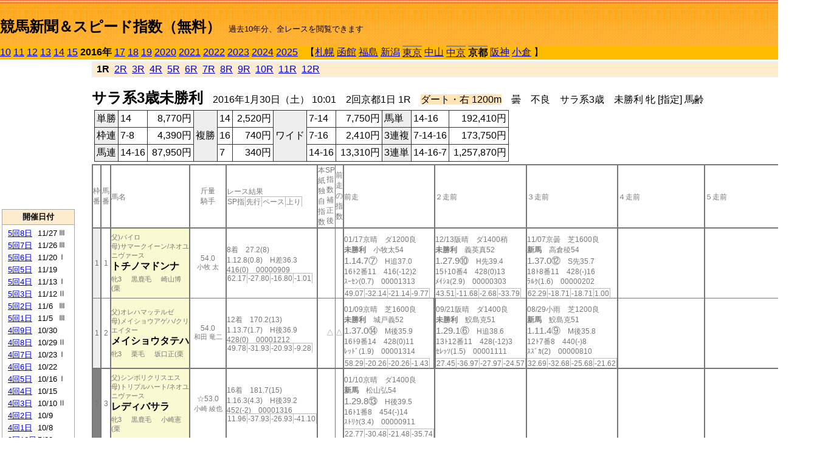

--- FILE ---
content_type: text/html; charset=Shift_JIS
request_url: http://jiro8.sakura.ne.jp/index2.php?code=1608020101
body_size: 52783
content:
<!DOCTYPE HTML PUBLIC "-//W3C//DTD HTML 4.01 Transitional//EN">

<html lang="ja">

<head>
<meta http-equiv="Content-Type" content="text/html; charset=Shift_JIS">
<META name="y_key" content="0b403f35a5bcfbbe">
<meta name="description" content="スピード指数、競馬新聞、出馬表、馬柱、先行指数、ペース指数、上がり指数、レース結果を無料で過去１０年分閲覧できます。西田式をベースに穴馬を予想でき的中率、回収率も高いコンピュータ馬券">
<meta name="keywords" content="競馬新聞,無料,スピード指数,出馬表,馬柱,予想,穴,西田式,過去,結果">
<LINK rel="stylesheet" type="text/css" href="style2.css">


<title>競馬新聞＆スピード指数（無料）</title>



<style type="text/css">
<!--
	@media print {
		.no_print {display:none;}
	}
	@page { margin-top: 20px; margin-bottom: 0px;}
-->
</style>

<script type="text/javascript">
<!--
function dbcl(row) {
	url = "index2.php?code=";
	window.open(url + row  ,"OpenWindow","");
}
//-->
</script>








</head>



<body bgcolor="#FFFFFF" leftmargin="0" topmargin="0" rightmargin="0" marginwidth="0" marginheight="0">



<table width='100%' border=0 cellspacing=0 cellpadding=0 background='top_back.gif' summary='馬柱' class='no_print'><tr><td height='75' valign='top' nowrap><b><font size='+2'><br><a href='https://jiro8.sakura.ne.jp/index.php' class=ca1>競馬新聞＆スピード指数（無料）</a></font></b><font size='-1'>　過去10年分、全レースを閲覧できます</font></td><td nowrap></td></table><table border=0 cellspacing=0 cellpadding=0 bgcolor='#ffbb00' summary='-' class='no_print'><tr><td nowrap><a href='https://jiro8.sakura.ne.jp/index2.php?code=1008020101'>10</a> <a href='https://jiro8.sakura.ne.jp/index2.php?code=1108020101'>11</a> <a href='https://jiro8.sakura.ne.jp/index2.php?code=1208020101'>12</a> <a href='https://jiro8.sakura.ne.jp/index2.php?code=1308020101'>13</a> <a href='https://jiro8.sakura.ne.jp/index2.php?code=1408020101'>14</a> <a href='https://jiro8.sakura.ne.jp/index2.php?code=1508020101'>15</a> <b>2016年</b> <a href='https://jiro8.sakura.ne.jp/index2.php?code=1708020101'>17</a> <a href='https://jiro8.sakura.ne.jp/index2.php?code=1808020101'>18</a> <a href='https://jiro8.sakura.ne.jp/index2.php?code=1908020101'>19</a> <a href='https://jiro8.sakura.ne.jp/index2.php?code=2008020101'>2020</a> <a href='https://jiro8.sakura.ne.jp/index2.php?code=2108020101'>2021</a> <a href='https://jiro8.sakura.ne.jp/index2.php?code=2208020101'>2022</a> <a href='https://jiro8.sakura.ne.jp/index2.php?code=2308020101'>2023</a> <a href='https://jiro8.sakura.ne.jp/index2.php?code=2408020101'>2024</a> <a href='https://jiro8.sakura.ne.jp/index2.php?code=2508020101'>2025</a> </td><td align='left' nowrap width='100%'><table border=0 cellspacing=0 cellpadding=0 bordercolor='#ffbb00' summary='-'><tr><td>&nbsp;&nbsp;&nbsp;【</td><td nowrap><a href='https://jiro8.sakura.ne.jp/index2.php?code=1601999901'>札幌</a></td><td>&nbsp;</td><td nowrap><a href='https://jiro8.sakura.ne.jp/index2.php?code=1602999901'>函館</a></td><td>&nbsp;</td><td nowrap><a href='https://jiro8.sakura.ne.jp/index2.php?code=1603999901'>福島</a></td><td>&nbsp;</td><td nowrap><a href='https://jiro8.sakura.ne.jp/index2.php?code=1604999901'>新潟</a></td><td>&nbsp;</td><td nowrap class=c81><a href='https://jiro8.sakura.ne.jp/index2.php?code=1605010101'>東京</a></td><td>&nbsp;</td><td nowrap><a href='https://jiro8.sakura.ne.jp/index2.php?code=1606999901'>中山</a></td><td>&nbsp;</td><td nowrap class=c81><a href='https://jiro8.sakura.ne.jp/index2.php?code=1607010501'>中京</a></td><td>&nbsp;</td><td nowrap class=c81><b>京都</b></td><td>&nbsp;</td><td nowrap><a href='https://jiro8.sakura.ne.jp/index2.php?code=1609999901'>阪神</a></td><td>&nbsp;</td><td nowrap><a href='https://jiro8.sakura.ne.jp/index2.php?code=1610999901'>小倉</a></td><td>&nbsp;</td><td>】</td></tr></table></td><td align='right' nowrap></td></tr></table><table summary='-'><tr><TD valign='top'><TABLE width='120' cellspacing=0 cellpadding=0 border=0 summary='-' class='no_print'><tr><td>
<script async src="//pagead2.googlesyndication.com/pagead/js/adsbygoogle.js"></script>
<!-- 6 -->
<ins class="adsbygoogle"
     style="display:inline-block;width:120px;height:240px"
     data-ad-client="ca-pub-8377013184421915"
     data-ad-slot="2599712389"></ins>
<script>
(adsbygoogle = window.adsbygoogle || []).push({});
</script>

</td></tr><tr><td height='3'></td></tr></table><TABLE width='120' cellspacing=0 cellpadding=0 border=0 summary='-' class='no_print'><tr bgcolor='#AAAAAA'><td><TABLE width='100%' cellspacing='1' cellpadding='3' border='0' summary='-'><tr><td bgcolor='#FFEBCD' width='180' align='center'><b><font size=-1>開催日付</font></b></td></tr><TR><TD bgcolor='#FFFFFF'><table cellpadding='0' summary='-'><tr><td class=f21>&nbsp;<a href='https://jiro8.sakura.ne.jp/index2.php?code=1608050801'>5回8日</a></td><td class=f21>11/27</td><td class=f22>Ⅲ
</td></tr><tr><td class=f21>&nbsp;<a href='https://jiro8.sakura.ne.jp/index2.php?code=1608050701'>5回7日</a></td><td class=f21>11/26</td><td class=f22>Ⅲ
</td></tr><tr><td class=f21>&nbsp;<a href='https://jiro8.sakura.ne.jp/index2.php?code=1608050601'>5回6日</a></td><td class=f21>11/20</td><td class=f22>Ⅰ
</td></tr><tr><td class=f21>&nbsp;<a href='https://jiro8.sakura.ne.jp/index2.php?code=1608050501'>5回5日</a></td><td class=f21>11/19</td><td class=f22>
</td></tr><tr><td class=f21>&nbsp;<a href='https://jiro8.sakura.ne.jp/index2.php?code=1608050401'>5回4日</a></td><td class=f21>11/13</td><td class=f22>Ⅰ
</td></tr><tr><td class=f21>&nbsp;<a href='https://jiro8.sakura.ne.jp/index2.php?code=1608050301'>5回3日</a></td><td class=f21>11/12</td><td class=f22>Ⅱ
</td></tr><tr><td class=f21>&nbsp;<a href='https://jiro8.sakura.ne.jp/index2.php?code=1608050201'>5回2日</a></td><td class=f21>11/6</td><td class=f22>Ⅲ
</td></tr><tr><td class=f21>&nbsp;<a href='https://jiro8.sakura.ne.jp/index2.php?code=1608050101'>5回1日</a></td><td class=f21>11/5</td><td class=f22>Ⅲ
</td></tr><tr><td class=f21>&nbsp;<a href='https://jiro8.sakura.ne.jp/index2.php?code=1608040901'>4回9日</a></td><td class=f21>10/30</td><td class=f22>
</td></tr><tr><td class=f21>&nbsp;<a href='https://jiro8.sakura.ne.jp/index2.php?code=1608040801'>4回8日</a></td><td class=f21>10/29</td><td class=f22>Ⅱ
</td></tr><tr><td class=f21>&nbsp;<a href='https://jiro8.sakura.ne.jp/index2.php?code=1608040701'>4回7日</a></td><td class=f21>10/23</td><td class=f22>Ⅰ
</td></tr><tr><td class=f21>&nbsp;<a href='https://jiro8.sakura.ne.jp/index2.php?code=1608040601'>4回6日</a></td><td class=f21>10/22</td><td class=f22>
</td></tr><tr><td class=f21>&nbsp;<a href='https://jiro8.sakura.ne.jp/index2.php?code=1608040501'>4回5日</a></td><td class=f21>10/16</td><td class=f22>Ⅰ
</td></tr><tr><td class=f21>&nbsp;<a href='https://jiro8.sakura.ne.jp/index2.php?code=1608040401'>4回4日</a></td><td class=f21>10/15</td><td class=f22>
</td></tr><tr><td class=f21>&nbsp;<a href='https://jiro8.sakura.ne.jp/index2.php?code=1608040301'>4回3日</a></td><td class=f21>10/10</td><td class=f22>Ⅱ
</td></tr><tr><td class=f21>&nbsp;<a href='https://jiro8.sakura.ne.jp/index2.php?code=1608040201'>4回2日</a></td><td class=f21>10/9</td><td class=f22>
</td></tr><tr><td class=f21>&nbsp;<a href='https://jiro8.sakura.ne.jp/index2.php?code=1608040101'>4回1日</a></td><td class=f21>10/8</td><td class=f22>
</td></tr><tr><td class=f21>&nbsp;<a href='https://jiro8.sakura.ne.jp/index2.php?code=1608031201'>3回12日</a></td><td class=f21>5/29</td><td class=f22>
</td></tr><tr><td class=f21>&nbsp;<a href='https://jiro8.sakura.ne.jp/index2.php?code=1608031101'>3回11日</a></td><td class=f21>5/28</td><td class=f22>Ⅱ
</td></tr><tr><td class=f21>&nbsp;<a href='https://jiro8.sakura.ne.jp/index2.php?code=1608031001'>3回10日</a></td><td class=f21>5/22</td><td class=f22>
</td></tr><tr><td class=f21>&nbsp;<a href='https://jiro8.sakura.ne.jp/index2.php?code=1608030901'>3回9日</a></td><td class=f21>5/21</td><td class=f22>Ⅲ
</td></tr><tr><td class=f21>&nbsp;<a href='https://jiro8.sakura.ne.jp/index2.php?code=1608030801'>3回8日</a></td><td class=f21>5/15</td><td class=f22>
</td></tr><tr><td class=f21>&nbsp;<a href='https://jiro8.sakura.ne.jp/index2.php?code=1608030701'>3回7日</a></td><td class=f21>5/14</td><td class=f22>
</td></tr><tr><td class=f21>&nbsp;<a href='https://jiro8.sakura.ne.jp/index2.php?code=1608030601'>3回6日</a></td><td class=f21>5/8</td><td class=f22>
</td></tr><tr><td class=f21>&nbsp;<a href='https://jiro8.sakura.ne.jp/index2.php?code=1608030501'>3回5日</a></td><td class=f21>5/7</td><td class=f22>Ⅱ
</td></tr><tr><td class=f21>&nbsp;<a href='https://jiro8.sakura.ne.jp/index2.php?code=1608030401'>3回4日</a></td><td class=f21>5/1</td><td class=f22>Ⅰ
</td></tr><tr><td class=f21>&nbsp;<a href='https://jiro8.sakura.ne.jp/index2.php?code=1608030301'>3回3日</a></td><td class=f21>4/30</td><td class=f22>
</td></tr><tr><td class=f21>&nbsp;<a href='https://jiro8.sakura.ne.jp/index2.php?code=1608030201'>3回2日</a></td><td class=f21>4/24</td><td class=f22>Ⅱ
</td></tr><tr><td class=f21>&nbsp;<a href='https://jiro8.sakura.ne.jp/index2.php?code=1608030101'>3回1日</a></td><td class=f21>4/23</td><td class=f22>
</td></tr><tr><td class=f21>&nbsp;<a href='https://jiro8.sakura.ne.jp/index2.php?code=1608020801'>2回8日</a></td><td class=f21>2/21</td><td class=f22>
</td></tr><tr><td class=f21>&nbsp;<a href='https://jiro8.sakura.ne.jp/index2.php?code=1608020701'>2回7日</a></td><td class=f21>2/20</td><td class=f22>Ⅲ
</td></tr><tr><td class=f21>&nbsp;<a href='https://jiro8.sakura.ne.jp/index2.php?code=1608020601'>2回6日</a></td><td class=f21>2/14</td><td class=f22>Ⅱ
</td></tr><tr><td class=f21>&nbsp;<a href='https://jiro8.sakura.ne.jp/index2.php?code=1608020501'>2回5日</a></td><td class=f21>2/13</td><td class=f22>
</td></tr><tr><td class=f21>&nbsp;<a href='https://jiro8.sakura.ne.jp/index2.php?code=1608020401'>2回4日</a></td><td class=f21>2/7</td><td class=f22>Ⅲ
</td></tr><tr><td class=f21>&nbsp;<a href='https://jiro8.sakura.ne.jp/index2.php?code=1608020301'>2回3日</a></td><td class=f21>2/6</td><td class=f22>
</td></tr><tr><td class=f21>&nbsp;<a href='https://jiro8.sakura.ne.jp/index2.php?code=1608020201'>2回2日</a></td><td class=f21>1/31</td><td class=f22>Ⅲ
</td></tr><tr><td class=f21>&nbsp;&nbsp;<b>2回1日</b></td><td class=f21>1/30</td><td class=f22>
</td></tr><tr><td class=f21>&nbsp;<a href='https://jiro8.sakura.ne.jp/index2.php?code=1608010801'>1回8日</a></td><td class=f21>1/24</td><td class=f22>
</td></tr><tr><td class=f21>&nbsp;<a href='https://jiro8.sakura.ne.jp/index2.php?code=1608010701'>1回7日</a></td><td class=f21>1/23</td><td class=f22>
</td></tr><tr><td class=f21>&nbsp;<a href='https://jiro8.sakura.ne.jp/index2.php?code=1608010601'>1回6日</a></td><td class=f21>1/17</td><td class=f22>Ⅱ
</td></tr><tr><td class=f21>&nbsp;<a href='https://jiro8.sakura.ne.jp/index2.php?code=1608010501'>1回5日</a></td><td class=f21>1/16</td><td class=f22>
</td></tr><tr><td class=f21>&nbsp;<a href='https://jiro8.sakura.ne.jp/index2.php?code=1608010401'>1回4日</a></td><td class=f21>1/11</td><td class=f22>
</td></tr><tr><td class=f21>&nbsp;<a href='https://jiro8.sakura.ne.jp/index2.php?code=1608010301'>1回3日</a></td><td class=f21>1/10</td><td class=f22>Ⅲ
</td></tr><tr><td class=f21>&nbsp;<a href='https://jiro8.sakura.ne.jp/index2.php?code=1608010201'>1回2日</a></td><td class=f21>1/9</td><td class=f22>
</td></tr><tr><td class=f21>&nbsp;<a href='https://jiro8.sakura.ne.jp/index2.php?code=1608010101'>1回1日</a></td><td class=f21>1/5</td><td class=f22>Ⅲ
</td></tr><tr><td>&nbsp;</td></tr></table></TD></TR><tr><td bgcolor='#FFEBCD' width='180' align='center'><b><font size=-1>Menu</font></b></td></tr><TR><TD bgcolor='#FFFFFF'><table cellpadding='0' summary='-'><tr><td>&nbsp;<a href='speed.html' target='_blank'><font size=-1>ｽﾋﾟｰﾄﾞ指数の説明</font></a></td></tr><tr><td>&nbsp;<a href='ranking.php' target='_blank'><font size=-1>ランキング</font></a></td></tr><tr><td>&nbsp; </td></tr><tr><td height="15"></td></tr>



</table>
</td></tr></TABLE></td></tr></TABLE>

<!--<font size=-1>update 2009/12/20</font>-->
<font size=-2 class="no_print">&nbsp;当サイトはリンクフリーです</font>
<br class="no_print"><font size=-1 class="no_print">*出馬表は前日更新</font>







</TD><td>&nbsp;　
</td><td valign="top"><!--++++++++++++++++++++++++++++++++++++++++-->


<table width="100%" border="1" cellpadding="2" cellspacing="0" bordercolor="#eeeeee" summary="-" class="no_print"><tr><td  bgcolor="#FFEBCD">
<!--<table class="ct5 no_print" width="100%" border="1" cellpadding="2" cellspacing="0" summary="-"><tr><td  bgcolor="#FFEBCD">-->




&nbsp;<b>1R</b>&nbsp; <a href='https://jiro8.sakura.ne.jp/index2.php?code=1608020102'>2R</a>&nbsp; <a href='https://jiro8.sakura.ne.jp/index2.php?code=1608020103'>3R</a>&nbsp; <a href='https://jiro8.sakura.ne.jp/index2.php?code=1608020104'>4R</a>&nbsp; <a href='https://jiro8.sakura.ne.jp/index2.php?code=1608020105'>5R</a>&nbsp; <a href='https://jiro8.sakura.ne.jp/index2.php?code=1608020106'>6R</a>&nbsp; <a href='https://jiro8.sakura.ne.jp/index2.php?code=1608020107'>7R</a>&nbsp; <a href='https://jiro8.sakura.ne.jp/index2.php?code=1608020108'>8R</a>&nbsp; <a href='https://jiro8.sakura.ne.jp/index2.php?code=1608020109'>9R</a>&nbsp; <a href='https://jiro8.sakura.ne.jp/index2.php?code=1608020110'>10R</a>&nbsp; <a href='https://jiro8.sakura.ne.jp/index2.php?code=1608020111'>11R</a>&nbsp; <a href='https://jiro8.sakura.ne.jp/index2.php?code=1608020112'>12R</a>
</td></tr></table>






<br class="no_print">

<NOBR><b><font size='+2'>サラ系3歳未勝利</font></b>　2016年1月30日（土） 10:01　2回京都1日 1R　<font style='background-color:#FFE4B5'>ダート・右 1200m</font>　曇　不良　サラ系3歳　未勝利 牝 [指定] 馬齢</NOBR><table class="no_print" cellspacing=3 summary="-"><tr><td><table class="ct5" border=1 cellpadding=3 cellspacing=0 summary="-"><tr><td bgcolor='#eeeeee'>単勝</td><td>14</td><td align=right>&nbsp;8,770円</td><td bgcolor='#eeeeee' rowspan=3>複勝</td><td>14</td><td align=right>&nbsp;2,520円</td><td bgcolor='#eeeeee' rowspan=3>ワイド</td><td>7-14</td><td align=right>&nbsp;7,750円</td><td bgcolor='#eeeeee'>馬単</td><td>14-16</td><td align=right>&nbsp;192,410円</td></tr><tr><td bgcolor='#eeeeee'>枠連</td><td>7-8</td><td align=right>&nbsp;4,390円</td><td>16</td><td align=right>&nbsp;740円</td><td>7-16</td><td align=right>&nbsp;2,410円</td><td bgcolor='#eeeeee'>3連複</td><td>7-14-16</td><td align=right>&nbsp;173,750円</td></tr><tr><td bgcolor='#eeeeee'>馬連</td><td>14-16</td><td align=right>&nbsp;87,950円</td><td>7</td><td align=right>&nbsp;340円</td><td>14-16</td><td align=right>&nbsp;13,310円</td><td bgcolor='#eeeeee'>3連単</td><td>14-16-7</td><td align=right>&nbsp;1,257,870円</td></tr></table><td></tr></table><table class=c1 border=0 cellpadding=0 cellspacing=0 summary="-"><tr><td class=td21>枠番</td><td class=td21>馬番</td><td class=td25>馬名</td><td class=td24>斤量<br>騎手</td><td class=td254>レース結果<br><span class=sn22>SP指</span><span class=sn22>先行</span><span class=sn22>ペース</span><span class=sn22>上り</span></td><td class=td292>本紙独自指数</td><td class=td262>SP指数補正後</td><td class=td263>前走の指数</td><td class=td25>前走</td><td class=td25>２走前</td><td class=td25>３走前</td><td class=td25>４走前</td><td class=td25>５走前</td><td class=td20>脚質<br>全ダ<br>ダ1000～<br>ダ1200<br>～ダ1400<br>枠別勝率</td></tr><tr><td bgcolor="#eeeeee" class=td21>1<td class=td21>1</td><td bgcolor="#FAFAD2" class=td23><span class=sn23>父)パイロ</span><br><span class=sn23>母)サマークイーン/ネオユニヴァース</span><br><nobr><font color='black'><b>トチノマドンナ</b></font></nobr><br><span class=sn23>牝3</span>　<span class=sn23>黒鹿毛</span>　<span class=sn23>崎山博(栗</span></td><td class=td24>54.0<br><nobr><span class=sn23>小牧 太</span></nobr></td><td class=td254>8着　27.2(8)<br>1.12.8(0.8)　H差36.3<br>416(0)　00000909<br><nobr><span class=sn22>62.17</span><span class=sn22>-27.80</span><span class=sn22>-16.80</span><span class=sn22>-1.01</span></nobr></td><td class=td26></td><td class=td262></td><td class=td263></td><td class=td25><table><tr><td height='3'></td></tr></table>01/17京晴　ダ1200良<br><nobr><span ondblclick=dbcl('1608010601')><b>未勝利</b></span>　小牧太54<br></nobr><span class=sn21>1.14.7⑦</span>　H追37.0<br><nobr>16ﾄ2番11　416(-12)2
<br></nobr>ｽｰｾﾝ(0.7)　00001313<br><table><tr><td></td></tr></table><nobr><span class=sn22><font color='#777777'>49.07</font></span><span class=sn22><font color='#777777'>-32.14</font></span><span class=sn22><font color='#777777'>-21.14</font></span><span class=sn22><font color='#777777'>-9.77</font></span></nobr></td><td class=td25><table><tr><td height='3'></td></tr></table>12/13阪晴　ダ1400稍<br><nobr><span ondblclick=dbcl('1509050401')><b>未勝利</b></span>　義英真52<br></nobr><span class=sn21>1.27.9⑩</span>　H先39.4<br><nobr>15ﾄ10番4　428(0)13
<br></nobr>ﾒｲｼｮ(2.9)　00000303<br><table><tr><td></td></tr></table><nobr><span class=sn22><font color='#777777'>43.51</font></span><span class=sn22><font color='#777777'>-11.68</font></span><span class=sn22><font color='#777777'>-2.68</font></span><span class=sn22><font color='#777777'>-33.79</font></span></nobr></td><td class=td25><table><tr><td height='3'></td></tr></table>11/07京曇　芝1600良<br><nobr><span ondblclick=dbcl('1508050106')><b>新馬</b></span>　高倉稜54<br></nobr><span class=sn21>1.37.0⑫</span>　S先35.7<br><nobr>18ﾄ8番11　428(-)16
<br></nobr>ﾗﾙｸ(1.6)　00000202<br><table><tr><td></td></tr></table><nobr><span class=sn22><font color='#777777'>62.29</font></span><span class=sn22><font color='#777777'>-18.71</font></span><span class=sn22><font color='#777777'>-18.71</font></span><span class=sn22><font color='#777777'>1.00</font></span></nobr></td><td class=td25></td><td class=td25></td><td class=td20>00020001<br>0-0-0-2<br>0-0-0-0<br>0-0-0-1<br>0-0-0-1<br>7.6%</td></tr><tr><td bgcolor="#eeeeee" class=td31>1<td class=td31>2</td><td bgcolor="#FAFAD2" class=td33><span class=sn23>父)オレハマッテルゼ</span><br><span class=sn23>母)メイショウアゲハ/クリエイター</span><br><nobr><font color='black'><b>メイショウタテハ</b></font></nobr><br><span class=sn23>牝3</span>　<span class=sn23>栗毛</span>　<span class=sn23>坂口正(栗</span></td><td class=td34>54.0<br><nobr><span class=sn23>和田 竜二</span></nobr></td><td class=td354>12着　170.2(13)<br>1.13.7(1.7)　H後36.9<br>428(0)　00001212<br><nobr><span class=sn22>49.78</span><span class=sn22>-31.93</span><span class=sn22>-20.93</span><span class=sn22>-9.28</span></nobr></td><td class=td36></td><td class=td362>△</td><td class=td363>△</td><td class=td35><table><tr><td height='3'></td></tr></table>01/09京晴　芝1600良<br><nobr><span ondblclick=dbcl('1608010205')><b>未勝利</b></span>　城戸義52<br></nobr><span class=sn21>1.37.0⑭</span>　M後35.9<br><nobr>16ﾄ9番14　428(0)11
<br></nobr>ﾚｯﾄﾞ(1.9)　00001314<br><table><tr><td></td></tr></table><nobr><span class=sn22><font color='#777777'>58.29</font></span><span class=sn22><font color='#777777'>-20.26</font></span><span class=sn22><font color='#777777'>-20.26</font></span><span class=sn22><font color='#777777'>-1.43</font></span></nobr></td><td class=td352><table><tr><td height='3'></td></tr></table>09/21阪晴　ダ1400良<br><nobr><span ondblclick=dbcl('1509040501')><b>未勝利</b></span>　鮫島克51<br></nobr><span class=sn21>1.29.1⑥</span>　H追38.6<br><nobr>13ﾄ12番11　428(-12)3
<br></nobr>ｾﾚｯｿ(1.5)　00001111<br><table><tr><td></td></tr></table><nobr><span class=sn22><font color='#777777'>27.45</font></span><span class=sn22><font color='#777777'>-36.97</font></span><span class=sn22><font color='#777777'>-27.97</font></span><span class=sn22><font color='#777777'>-24.57</font></span></nobr></td><td class=td35><table><tr><td height='3'></td></tr></table>08/29小雨　芝1200良<br><nobr><span ondblclick=dbcl('1510020905')><b>新馬</b></span>　鮫島克51<br></nobr><span class=sn21>1.11.4⑨</span>　M後35.8<br><nobr>12ﾄ7番8　440(-)8
<br></nobr>ｽｽﾞｶ(2)　00000810<br><table><tr><td></td></tr></table><nobr><span class=sn22><font color='#777777'>32.69</font></span><span class=sn22><font color='#777777'>-32.68</font></span><span class=sn22><font color='#777777'>-25.68</font></span><span class=sn22><font color='#777777'>-21.62</font></span></nobr></td><td class=td35></td><td class=td35></td><td class=td30>00000001<br>0-0-0-1<br>0-0-0-0<br>0-0-0-0<br>0-0-0-1<br>7.6%</td></tr><tr><td bgcolor="#808080" class=td21>2<td class=td21>3</td><td bgcolor="#FAFAD2" class=td23><span class=sn23>父)シンボリクリスエス</span><br><span class=sn23>母)トリプルハート/ネオユニヴァース</span><br><nobr><font color='black'><b>レディバサラ</b></font></nobr><br><span class=sn23>牝3</span>　<span class=sn23>黒鹿毛</span>　<span class=sn23>小崎憲(栗</span></td><td class=td24>☆53.0<br><nobr><span class=sn23>小崎 綾也</span></nobr></td><td class=td254>16着　181.7(15)<br>1.16.3(4.3)　H後39.2<br>452(-2)　00001316<br><nobr><span class=sn22>11.96</span><span class=sn22>-37.93</span><span class=sn22>-26.93</span><span class=sn22>-41.10</span></nobr></td><td class=td26></td><td class=td262></td><td class=td263></td><td class=td25><table><tr><td height='3'></td></tr></table>01/10京晴　ダ1400良<br><nobr><span ondblclick=dbcl('1608010304')><b>新馬</b></span>　松山弘54<br></nobr><span class=sn21>1.29.8⑬</span>　H後39.5<br><nobr>16ﾄ1番8　454(-)14
<br></nobr>ｽﾄﾘｸ(3.4)　00000911<br><table><tr><td></td></tr></table><nobr><span class=sn22><font color='#777777'>22.77</font></span><span class=sn22><font color='#777777'>-30.48</font></span><span class=sn22><font color='#777777'>-21.48</font></span><span class=sn22><font color='#777777'>-35.74</font></span></nobr></td><td class=td25></td><td class=td25></td><td class=td25></td><td class=td25></td><td class=td20>00000000<br>0-0-0-1<br>0-0-0-0<br>0-0-0-0<br>0-0-0-1<br>7.9%</td></tr><tr><td bgcolor="#808080" class=td31>2<td class=td31>4</td><td bgcolor="#FAFAD2" class=td33><span class=sn23>父)ダイワメジャー</span><br><span class=sn23>母)ポポラス/フォーティナイナー</span><br><nobr><font color='black'><b>オーラパ</b></font></nobr><br><span class=sn23>牝3</span>　<span class=sn23>栗毛</span>　<span class=sn23>木原一(栗</span></td><td class=td34>54.0<br><nobr><span class=sn23>国分 優作</span></nobr></td><td class=td354>15着　346.6(16)<br>1.15.8(3.8)　H後38.5<br>440(0)　00001515<br><nobr><span class=sn22>20.85</span><span class=sn22>-38.82</span><span class=sn22>-27.82</span><span class=sn22>-31.32</span></nobr></td><td class=td36></td><td class=td362></td><td class=td363></td><td class=td35><table><tr><td height='3'></td></tr></table>01/17中晴　ダ1400良<br><nobr><span ondblclick=dbcl('1607010206')><b>新馬</b></span>　松田大54<br></nobr><span class=sn21>1.32.0⑮</span>　H後41.1<br><nobr>16ﾄ4番12　440(-)14
<br></nobr>ﾌﾞﾗｲ(5.4)　00001314<br><table><tr><td></td></tr></table><nobr><span class=sn22><font color='#777777'>-1.81</font></span><span class=sn22><font color='#777777'>-36.83</font></span><span class=sn22><font color='#777777'>-27.83</font></span><span class=sn22><font color='#777777'>-53.97</font></span></nobr></td><td class=td35></td><td class=td35></td><td class=td35></td><td class=td35></td><td class=td30>00000000<br>0-0-0-1<br>0-0-0-0<br>0-0-0-0<br>0-0-0-1<br>7.9%</td></tr><tr><td bgcolor="#FF3333" class=td21>3<td class=td21>5</td><td bgcolor="#FAFAD2" class=td23><span class=sn23>父)メイショウボーラー</span><br><span class=sn23>母)ダンツサンデー/サンデーサイレンス</span><br><nobr><font color='black'><b>カシノポップ</b></font></nobr><br><span class=sn23>牝3</span>　<span class=sn23>黒鹿毛</span>　<span class=sn23>牧田和(栗</span></td><td class=td24>54.0<br><nobr><span class=sn23>国分 恭介</span></nobr></td><td class=td254>9着　68.6(10)<br>1.13.1(1.1)　H差36.9<br>436(+12)　00000707<br><nobr><span class=sn22>58.04</span><span class=sn22>-23.67</span><span class=sn22>-12.67</span><span class=sn22>-9.28</span></nobr></td><td class=td26></td><td class=td262>◎</td><td class=td263>◎</td><td class=td25><table><tr><td height='3'></td></tr></table>11/22京晴　芝1200良<br><nobr><span ondblclick=dbcl('1508050603')><b>未勝利</b></span>　幸英明54<br></nobr><span class=sn21>1.10.5⑧</span>　M先35.0<br><nobr>15ﾄ1番12　424(+4)12
<br></nobr>ﾀｲｾｲ(1.4)　00000508<br><table><tr><td></td></tr></table><nobr><span class=sn22><font color='#777777'>69.41</font></span><span class=sn22><font color='#777777'>-16.73</font></span><span class=sn22><font color='#777777'>-9.73</font></span><span class=sn22><font color='#777777'>-0.84</font></span></nobr></td><td class=td25><table><tr><td height='3'></td></tr></table>09/26阪晴　芝1400稍<br><nobr><span ondblclick=dbcl('1509040602')><b>未勝利</b></span>　菱田裕54<br></nobr><span class=sn21>1.24.6⑬</span>　M先36.6<br><nobr>16ﾄ3番13　420(-14)14
<br></nobr>ｱﾝｼｴ(1.7)　00000505<br><table><tr><td></td></tr></table><nobr><span class=sn22><font color='#777777'>59.57</font></span><span class=sn22><font color='#777777'>-11.06</font></span><span class=sn22><font color='#777777'>-7.06</font></span><span class=sn22><font color='#777777'>-13.35</font></span></nobr></td><td class=td25><table><tr><td height='3'></td></tr></table>09/06小曇　芝1800稍<br><nobr><span ondblclick=dbcl('1510021205')><b>新馬</b></span>　義英真51<br></nobr><span class=sn21>1.53.0⑧</span>　S逃36.3<br><nobr>13ﾄ8番11　434(-)11
<br></nobr>ｳﾞﾚ(1.5)　01010101<br><table><tr><td></td></tr></table><nobr><span class=sn22><font color='#777777'>29.05</font></span><span class=sn22><font color='#777777'>-43.50</font></span><span class=sn22><font color='#777777'>-47.50</font></span><span class=sn22><font color='#777777'>-3.44</font></span></nobr></td><td class=td25></td><td class=td25></td><td class=td20>01020000<br>0-0-0-0<br>0-0-0-0<br>0-0-0-0<br>0-0-0-0<br>7.4%</td></tr><tr><td bgcolor="#FF3333" class=td31>3<td class=td31>6</td><td bgcolor="#FAFAD2" class=td33><span class=sn23>父)グラスワンダー</span><br><span class=sn23>母)スペシャルディナー/スペシャルウィーク</span><br><nobr><font color='black'><b>アリッサム</b></font></nobr><br><span class=sn23>牝3</span>　<span class=sn23>黒鹿毛</span>　<span class=sn23>五十嵐(栗</span></td><td class=td34>54.0<br><nobr><span class=sn23>武 豊</span></nobr></td><td class=td354>7着　3.1(2)<br>1.12.7(0.7)　H先36.7<br>472(0)　00000505<br><nobr><span class=sn22>63.55</span><span class=sn22>-20.91</span><span class=sn22>-9.91</span><span class=sn22>-6.52</span></nobr></td><td class=td36>◎</td><td class=td362>○</td><td class=td363>▲</td><td bgcolor="#F0F8FF" class=td35><table><tr><td height='3'></td></tr></table>01/05京晴　ダ1200良<br><nobr><span ondblclick=dbcl('1608010102')><b>未勝利</b></span>　武豊54<br></nobr><span class=sn21>1.13.6③</span>　H先37.7<br><nobr>16ﾄ9番3　472(+6)2
<br></nobr>ﾋﾅﾜｼ(0.2)　00000403<br><table><tr><td></td></tr></table><nobr><span class=sn22><font color='#777777'>64.22</font></span><span class=sn22><font color='#777777'>-7.35</font></span><span class=sn22><font color='#777777'>3.64</font></span><span class=sn22><font color='#777777'>-19.41</font></span></nobr></td><td class=td352><table><tr><td height='3'></td></tr></table>10/03阪晴　芝1200稍<br><nobr><span ondblclick=dbcl('1509040802')><b>未勝利</b></span>　武豊54<br></nobr><span class=sn21>1.11.9⑧</span>　S先35.6<br><nobr>15ﾄ14番1　466(+6)11
<br></nobr>ｻｲﾀｽ(0.6)　00000202<br><table><tr><td></td></tr></table><nobr><span class=sn22><font color='#777777'>50.70</font></span><span class=sn22><font color='#777777'>-26.31</font></span><span class=sn22><font color='#777777'>-19.31</font></span><span class=sn22><font color='#777777'>-9.97</font></span></nobr></td><td class=td35><table><tr><td height='3'></td></tr></table>09/19阪晴　芝1200良<br><nobr><span ondblclick=dbcl('1509040302')><b>未勝利</b></span>　武豊54<br></nobr><span class=sn21>1.10.7⑤</span>　M先35.5<br><nobr>15ﾄ6番1　460(-4)8
<br></nobr>ﾀｲｾｲ(0.1)　00000403<br><table><tr><td></td></tr></table><nobr><span class=sn22><font color='#777777'>65.10</font></span><span class=sn22><font color='#777777'>-13.16</font></span><span class=sn22><font color='#777777'>-6.16</font></span><span class=sn22><font color='#777777'>-8.72</font></span></nobr></td><td bgcolor="#F0FFF0" class=td35><table><tr><td height='3'></td></tr></table>08/23小晴　芝1200良<br><nobr><span ondblclick=dbcl('1510020801')><b>未勝利</b></span>　武豊54<br></nobr><span class=sn21>1.09.8②</span>　H差35.4<br><nobr>16ﾄ16番4　464(-6)5
<br></nobr>ｾﾞｯﾄ(0.1)　00000603<br><table><tr><td></td></tr></table><nobr><span class=sn22><font color='#777777'>61.98</font></span><span class=sn22><font color='#777777'>-9.59</font></span><span class=sn22><font color='#777777'>-2.59</font></span><span class=sn22><font color='#777777'>-15.41</font></span></nobr></td><td bgcolor="#F0FFF0" class=td35><table><tr><td height='3'></td></tr></table>08/02小晴　芝1200良<br><nobr><span ondblclick=dbcl('1510020206')><b>新馬</b></span>　武豊54<br></nobr><span class=sn21>1.11.3②</span>　H先36.4<br><nobr>16ﾄ14番3　470(-)4
<br></nobr>ｼﾞｭﾝ(0.2)　00000302<br><table><tr><td></td></tr></table><nobr><span class=sn22><font color='#777777'>40.15</font></span><span class=sn22><font color='#777777'>-16.87</font></span><span class=sn22><font color='#777777'>-9.87</font></span><span class=sn22><font color='#777777'>-29.96</font></span></nobr></td><td class=td30>00040100<br>0-0-1-0<br>0-0-0-0<br>0-0-1-0<br>0-0-0-0<br>7.4%</td></tr><tr><td bgcolor="#66CCFF" class=td21>4<td class=td21>7</td><td bgcolor="#FAFAD2" class=td23><span class=sn23>父)タニノギムレット</span><br><span class=sn23>母)デヒアバーズ/デヒア</span><br><nobr><font color='black'><b>メイショウバーズ</b></font></nobr><br><span class=sn23>牝3</span>　<span class=sn23>鹿毛</span>　<span class=sn23>本田優(栗</span></td><td class=td24>54.0<br><nobr><span class=sn23>古川 吉洋</span></nobr></td><td class=td254><span style='background-color: #F0F8FF'>3着　8.7(4)<br></span>1.12.2(0.2)　H先36.1<br>446(0)　00000505<br><nobr><span class=sn22>70.44</span><span class=sn22>-22.29</span><span class=sn22>-11.29</span><span class=sn22>1.73</span></nobr></td><td class=td26>△</td><td class=td262></td><td class=td263></td><td bgcolor="#F0F8FF" class=td25><table><tr><td height='3'></td></tr></table>01/16京晴　ダ1200良<br><nobr><span ondblclick=dbcl('1608010504')><b>新馬</b></span>　古川吉54<br></nobr><span class=sn21>1.14.5③</span>　H先37.8<br><nobr>16ﾄ15番5　446(-)4
<br></nobr>ﾁｬｰﾑ(0.3)　00000302<br><table><tr><td></td></tr></table><nobr><span class=sn22><font color='#777777'>51.82</font></span><span class=sn22><font color='#777777'>-18.37</font></span><span class=sn22><font color='#777777'>-7.37</font></span><span class=sn22><font color='#777777'>-20.79</font></span></nobr></td><td class=td25></td><td class=td25></td><td class=td25></td><td class=td25></td><td class=td20>00010000<br>0-0-1-0<br>0-0-0-0<br>0-0-1-0<br>0-0-0-0<br>6.8%</td></tr><tr><td bgcolor="#66CCFF" class=td31>4<td class=td31>8</td><td bgcolor="#FAFAD2" class=td33><span class=sn23>父)サウスヴィグラス</span><br><span class=sn23>母)サザンジュエリー/アフリート</span><br><nobr><font color='black'><b>シルバードリーム</b></font></nobr><br><span class=sn23>牝3</span>　<span class=sn23>栃栗毛</span>　<span class=sn23>加用正(栗</span></td><td class=td34>54.0<br><nobr><span class=sn23>岩田 康誠</span></nobr></td><td class=td354>5着　9(5)<br>1.12.5(0.5)　H先36.8<br>438(0)　00000303<br><nobr><span class=sn22>66.30</span><span class=sn22>-16.78</span><span class=sn22>-5.78</span><span class=sn22>-7.90</span></nobr></td><td class=td36>△</td><td class=td362></td><td class=td363></td><td class=td35><table><tr><td height='3'></td></tr></table>01/17京晴　ダ1200良<br><nobr><span ondblclick=dbcl('1608010601')><b>未勝利</b></span>　岩田康54<br></nobr><span class=sn21>1.14.4④</span>　H先37.6<br><nobr>16ﾄ16番3　438(-6)7
<br></nobr>ｽｰｾﾝ(0.4)　00000405<br><table><tr><td></td></tr></table><nobr><span class=sn22><font color='#777777'>53.20</font></span><span class=sn22><font color='#777777'>-19.75</font></span><span class=sn22><font color='#777777'>-8.75</font></span><span class=sn22><font color='#777777'>-18.04</font></span></nobr></td><td class=td35><table><tr><td height='3'></td></tr></table>12/26山晴　ダ1200良<br><nobr><span ondblclick=dbcl('1506050704')><b>新馬</b></span>　石川裕53<br></nobr><span class=sn21>1.14.2④</span>　H先38.2<br><nobr>16ﾄ13番1　444(-)7
<br></nobr>ﾊﾟﾐｰ(1.2)　00000505<br><table><tr><td></td></tr></table><nobr><span class=sn22><font color='#777777'>45.44</font></span><span class=sn22><font color='#777777'>-14.73</font></span><span class=sn22><font color='#777777'>-3.73</font></span><span class=sn22><font color='#777777'>-30.82</font></span></nobr></td><td class=td35></td><td class=td35></td><td class=td35></td><td class=td30>00020000<br>0-0-0-2<br>0-0-0-0<br>0-0-0-2<br>0-0-0-0<br>6.8%</td></tr><tr><td bgcolor="#FFFF66" class=td21>5<td class=td21>9</td><td bgcolor="#FAFAD2" class=td23><span class=sn23>父)ダノンシャンティ</span><br><span class=sn23>母)ガバーナ/Polish Precedent</span><br><nobr><font color='black'><b>サラマンカ</b></font></nobr><br><span class=sn23>牝3</span>　<span class=sn23>黒鹿毛</span>　<span class=sn23>浜田多(栗</span></td><td class=td24>54.0<br><nobr><span class=sn23>C.ルメール</span></nobr></td><td class=td254>4着　2.8(1)<br>1.12.3(0.3)　H差35.9<br>512(+8)　00000807<br><nobr><span class=sn22>69.06</span><span class=sn22>-26.42</span><span class=sn22>-15.42</span><span class=sn22>4.48</span></nobr></td><td class=td26>○</td><td class=td262>▲</td><td class=td263>△</td><td bgcolor="#F0FFF0" class=td25><table><tr><td height='3'></td></tr></table>01/11京晴　ダ1200良<br><nobr><span ondblclick=dbcl('1608010402')><b>未勝利</b></span>　C.ルメ54<br></nobr><span class=sn21>1.13.9②</span>　H差37.7<br><nobr>16ﾄ14番5　504(+6)4
<br></nobr>ﾅﾑﾗﾐ(0.2)　00000606<br><table><tr><td></td></tr></table><nobr><span class=sn22><font color='#777777'>60.09</font></span><span class=sn22><font color='#777777'>-11.48</font></span><span class=sn22><font color='#777777'>-0.48</font></span><span class=sn22><font color='#777777'>-19.41</font></span></nobr></td><td class=td252><table><tr><td height='3'></td></tr></table>10/12京晴　ダ1200良<br><nobr><span ondblclick=dbcl('1508040301')><b>未勝利</b></span>　池添謙54<br></nobr><span class=sn21>1.13.6⑤</span>　H先37.5<br><nobr>12ﾄ1番3　498(+6)3
<br></nobr>ｼｹﾞﾙ(0.1)　00000403<br><table><tr><td></td></tr></table><nobr><span class=sn22><font color='#777777'>64.22</font></span><span class=sn22><font color='#777777'>-10.10</font></span><span class=sn22><font color='#777777'>0.89</font></span><span class=sn22><font color='#777777'>-16.66</font></span></nobr></td><td class=td25><table><tr><td height='3'></td></tr></table>09/26阪晴　芝1400稍<br><nobr><span ondblclick=dbcl('1509040602')><b>未勝利</b></span>　池添謙54<br></nobr><span class=sn21>1.24.2⑧</span>　M追35.7<br><nobr>16ﾄ12番9　492(-8)5
<br></nobr>ｱﾝｼｴ(1.3)　00001110<br><table><tr><td></td></tr></table><nobr><span class=sn22><font color='#777777'>64.40</font></span><span class=sn22><font color='#777777'>-17.10</font></span><span class=sn22><font color='#777777'>-13.10</font></span><span class=sn22><font color='#777777'>-2.48</font></span></nobr></td><td class=td25><table><tr><td height='3'></td></tr></table>09/06札晴　芝1200良<br><nobr><span ondblclick=dbcl('1501020602')><b>未勝利</b></span>　池添謙54<br></nobr><span class=sn21>1.11.6④</span>　H先36.3<br><nobr>13ﾄ2番7　500(-2)9
<br></nobr>ｴﾋﾟｯ(0.6)　00000506<br><table><tr><td></td></tr></table><nobr><span class=sn22><font color='#777777'>52.21</font></span><span class=sn22><font color='#777777'>-14.60</font></span><span class=sn22><font color='#777777'>-7.60</font></span><span class=sn22><font color='#777777'>-20.18</font></span></nobr></td><td class=td25><table><tr><td height='3'></td></tr></table>08/02札晴　芝1200良<br><nobr><span ondblclick=dbcl('1501010201')><b>未勝利</b></span>　C.ルメ54<br></nobr><span class=sn21>1.11.0⑤</span>　H先36.3<br><nobr>10ﾄ3番3　502(+4)7
<br></nobr>ﾎﾞｰﾀ(0.9)　00000202<br><table><tr><td></td></tr></table><nobr><span class=sn22><font color='#777777'>60.80</font></span><span class=sn22><font color='#777777'>-6.00</font></span><span class=sn22><font color='#777777'>0.99</font></span><span class=sn22><font color='#777777'>-20.18</font></span></nobr></td><td class=td20>00030201<br>0-1-0-1<br>0-0-0-0<br>0-1-0-1<br>0-0-0-0<br>7.2%</td></tr><tr><td bgcolor="#FFFF66" class=td31>5<td class=td31>10</td><td bgcolor="#FAFAD2" class=td33><span class=sn23>父)ホワイトマズル</span><br><span class=sn23>母)レイナウッド/ボストンハーバー</span><br><nobr><font color='black'><b>スピードウッド</b></font></nobr><br><span class=sn23>牝3</span>　<span class=sn23>黒鹿毛</span>　<span class=sn23>崎山博(栗</span></td><td class=td34>△52.0<br><nobr><span class=sn23>義 英真</span></nobr></td><td class=td354>13着　175(14)<br>1.14.3(2.3)　H後37.2<br>436(+4)　00001514<br><nobr><span class=sn22>37.51</span><span class=sn22>-39.79</span><span class=sn22>-28.79</span><span class=sn22>-13.68</span></nobr></td><td class=td36></td><td class=td362>△</td><td class=td363>○</td><td class=td35><table><tr><td height='3'></td></tr></table>01/10京晴　芝1800良<br><nobr><span ondblclick=dbcl('1608010306')><b>新馬</b></span>　高倉稜54<br></nobr><span class=sn21>1.51.0⑪</span>　S後35.6<br><nobr>16ﾄ3番15　432(-)8
<br></nobr>ﾛｯﾃﾝ(1.8)　00001313<br><table><tr><td></td></tr></table><nobr><span class=sn22><font color='#777777'>61.51</font></span><span class=sn22><font color='#777777'>-21.61</font></span><span class=sn22><font color='#777777'>-25.61</font></span><span class=sn22><font color='#777777'>7.12</font></span></nobr></td><td class=td35></td><td class=td35></td><td class=td35></td><td class=td35></td><td class=td30>00000000<br>0-0-0-0<br>0-0-0-0<br>0-0-0-0<br>0-0-0-0<br>7.2%</td></tr><tr><td bgcolor="#99FFCC" class=td21>6<td class=td21>11</td><td bgcolor="#FAFAD2" class=td23><span class=sn23>父)バゴ</span><br><span class=sn23>母)シゲルデリシャス/フジキセキ</span><br><nobr><font color='black'><b>ブルベアシャーク</b></font></nobr><br><span class=sn23>牝3</span>　<span class=sn23>黒鹿毛</span>　<span class=sn23>川村禎(栗</span></td><td class=td24>54.0<br><nobr><span class=sn23>佐藤 友則</span></nobr></td><td class=td254>10着　149(12)<br>1.13.5(1.5)　H後36.8<br>428(+2)　00001111<br><nobr><span class=sn22>52.53</span><span class=sn22>-30.55</span><span class=sn22>-19.55</span><span class=sn22>-7.90</span></nobr></td><td class=td26></td><td class=td262></td><td class=td263></td><td class=td25><table><tr><td height='3'></td></tr></table>01/17京晴　ダ1200良<br><nobr><span ondblclick=dbcl('1608010601')><b>未勝利</b></span>　佐藤友54<br></nobr><span class=sn21>1.15.1⑫</span>　H後37.3<br><nobr>16ﾄ15番16　426(+6)3
<br></nobr>ｽｰｾﾝ(1.1)　00001314<br><table><tr><td></td></tr></table><nobr><span class=sn22><font color='#777777'>43.56</font></span><span class=sn22><font color='#777777'>-33.52</font></span><span class=sn22><font color='#777777'>-22.52</font></span><span class=sn22><font color='#777777'>-13.90</font></span></nobr></td><td class=td25><table><tr><td height='3'></td></tr></table>12/13阪晴　ダ1400稍<br><nobr><span ondblclick=dbcl('1509050401')><b>未勝利</b></span>　藤懸貴54<br></nobr><span class=sn21>1.28.3⑫</span>　H後38.9<br><nobr>15ﾄ9番13　420(-2)9
<br></nobr>ﾒｲｼｮ(3.3)　00001211<br><table><tr><td></td></tr></table><nobr><span class=sn22><font color='#777777'>42.83</font></span><span class=sn22><font color='#777777'>-18.54</font></span><span class=sn22><font color='#777777'>-9.54</font></span><span class=sn22><font color='#777777'>-27.62</font></span></nobr></td><td class=td25><table><tr><td height='3'></td></tr></table>11/23京曇　芝1400良<br><nobr><span ondblclick=dbcl('1508050703')><b>未勝利</b></span>　酒井学54<br></nobr><span class=sn21>1.23.7⑮</span>　H後36.2<br><nobr>18ﾄ13番12　422(-4)10
<br></nobr>ﾛｰｻﾞ(1.5)　00001314<br><table><tr><td></td></tr></table><nobr><span class=sn22><font color='#777777'>64.68</font></span><span class=sn22><font color='#777777'>-9.47</font></span><span class=sn22><font color='#777777'>-5.47</font></span><span class=sn22><font color='#777777'>-9.83</font></span></nobr></td><td class=td25><table><tr><td height='3'></td></tr></table>11/01京晴　芝1600良<br><nobr><span ondblclick=dbcl('1508040902')><b>未勝利</b></span>　酒井学54<br></nobr><span class=sn21>1.35.8⑦</span>　M差36.1<br><nobr>15ﾄ9番6　426(0)8
<br></nobr>ｽﾏｰﾄ(1)　00000606<br><table><tr><td></td></tr></table><nobr><span class=sn22><font color='#777777'>74.85</font></span><span class=sn22><font color='#777777'>-1.95</font></span><span class=sn22><font color='#777777'>-1.95</font></span><span class=sn22><font color='#777777'>-3.18</font></span></nobr></td><td class=td25><table><tr><td height='3'></td></tr></table>10/12京晴　芝2000良<br><nobr><span ondblclick=dbcl('1508040305')><b>新馬</b></span>　酒井学54<br></nobr><span class=sn21>2.04.7⑤</span>　S先35.1<br><nobr>9ﾄ3番7　426(-)5
<br></nobr>ﾊﾞﾃｨ(1.3)　02030303<br><table><tr><td></td></tr></table><nobr><span class=sn22><font color='#777777'>60.04</font></span><span class=sn22><font color='#777777'>-27.21</font></span><span class=sn22><font color='#777777'>-33.21</font></span><span class=sn22><font color='#777777'>13.25</font></span></nobr></td><td class=td20>00010100<br>0-0-0-2<br>0-0-0-0<br>0-0-0-1<br>0-0-0-1<br>6.8%</td></tr><tr><td bgcolor="#99FFCC" class=td31>6<td class=td31>12</td><td bgcolor="#FAFAD2" class=td33><span class=sn23>父)カネヒキリ</span><br><span class=sn23>母)テイクザケイク/スキャン</span><br><nobr><font color='black'><b>カフジティアラ</b></font></nobr><br><span class=sn23>牝3</span>　<span class=sn23>黒鹿毛</span>　<span class=sn23>湯窪幸(栗</span></td><td class=td34>54.0<br><nobr><span class=sn23>秋山 真一郎</span></nobr></td><td class=td354>14着　22.4(6)<br>1.14.7(2.7)　H後38.1<br>476(-2)　00000910<br><nobr><span class=sn22>36.00</span><span class=sn22>-29.18</span><span class=sn22>-18.18</span><span class=sn22>-25.81</span></nobr></td><td class=td36></td><td class=td362></td><td class=td363></td><td class=td35><table><tr><td height='3'></td></tr></table>01/23京曇　ダ1400良<br><nobr><span ondblclick=dbcl('1608010704')><b>新馬</b></span>　義英真52<br></nobr><span class=sn21>1.30.5⑭</span>　H差41.5<br><nobr>16ﾄ4番6　478(-)13
<br></nobr>ｴﾚﾒﾝ(3.8)　00000709<br><table><tr><td></td></tr></table><nobr><span class=sn22><font color='#777777'>10.54</font></span><span class=sn22><font color='#777777'>-18.89</font></span><span class=sn22><font color='#777777'>-9.89</font></span><span class=sn22><font color='#777777'>-59.56</font></span></nobr></td><td class=td35></td><td class=td35></td><td class=td35></td><td class=td35></td><td class=td30>00000100<br>0-0-0-1<br>0-0-0-0<br>0-0-0-0<br>0-0-0-1<br>6.8%</td></tr><tr><td bgcolor="#FFCC66" class=td21>7<td class=td21>13</td><td bgcolor="#FAFAD2" class=td23><span class=sn23>父)スタチューオブリバティ</span><br><span class=sn23>母)ニシノピクチャー/タイキシャトル</span><br><nobr><font color='black'><b>グローリア</b></font></nobr><br><span class=sn23>牝3</span>　<span class=sn23>黒鹿毛</span>　<span class=sn23>的場均(美</span></td><td class=td24>54.0<br><nobr><span class=sn23>的場 勇人</span></nobr></td><td class=td254>11着　47.5(9)<br>1.13.5(1.5)　H後36.5<br>458(+10)　00001313<br><nobr><span class=sn22>52.53</span><span class=sn22>-34.68</span><span class=sn22>-23.68</span><span class=sn22>-3.77</span></nobr></td><td class=td26></td><td class=td262></td><td class=td263></td><td class=td25><table><tr><td height='3'></td></tr></table>01/17山晴　ダ1200良<br><nobr><span ondblclick=dbcl('1606010601')><b>未勝利</b></span>　的場勇54<br></nobr><span class=sn21>1.14.7⑨</span>　H逃39.8<br><nobr>16ﾄ15番11　448(-2)14
<br></nobr>ｱﾝﾌﾚ(0.8)　00000101<br><table><tr><td></td></tr></table><nobr><span class=sn22><font color='#777777'>40.50</font></span><span class=sn22><font color='#777777'>2.41</font></span><span class=sn22><font color='#777777'>13.41</font></span><span class=sn22><font color='#777777'>-52.91</font></span></nobr></td><td class=td25><table><tr><td height='3'></td></tr></table>12/05山晴　ダ1200良<br><nobr><span ondblclick=dbcl('1506050106')><b>新馬</b></span>　的場勇54<br></nobr><span class=sn21>1.15.6⑬</span>　H逃39.8<br><nobr>16ﾄ5番8　450(-)15
<br></nobr>ﾄｳｶｲ(2)　00000101<br><table><tr><td></td></tr></table><nobr><span class=sn22><font color='#777777'>28</font></span><span class=sn22><font color='#777777'>-10.08</font></span><span class=sn22><font color='#777777'>0.91</font></span><span class=sn22><font color='#777777'>-52.91</font></span></nobr></td><td class=td25></td><td class=td25></td><td class=td25></td><td class=td20>02000000<br>0-0-0-2<br>0-0-0-0<br>0-0-0-2<br>0-0-0-0<br>6.3%</td></tr><tr><td bgcolor="#FFCC66" class=td31>7<td class=td31>14</td><td bgcolor="#FAFAD2" class=td33><span class=sn23>父)ファスリエフ</span><br><span class=sn23>母)アイキボウユウキ/フジキセキ</span><br><nobr><font color='black'><b>ライディングハイ</b></font></nobr><br><span class=sn23>牝3</span>　<span class=sn23>鹿毛</span>　<span class=sn23>矢作芳(栗</span></td><td class=td34>54.0<br><nobr><span class=sn23>松若 風馬</span></nobr></td><td class=td354><span style='background-color: #ffe5e5'>1着　87.7(11)<br></span>1.12.0(0.2)　H先36.4<br>478(0)　00000202<br><nobr><span class=sn22>73.19</span><span class=sn22>-15.40</span><span class=sn22>-4.40</span><span class=sn22>-2.39</span></nobr></td><td class=td36></td><td class=td362></td><td class=td363></td><td class=td35><table><tr><td height='3'></td></tr></table>01/24京晴　ダ1400良<br><nobr><span ondblclick=dbcl('1608010803')><b>未勝利</b></span>　川島信54<br></nobr><span class=sn21>1.31.1⑭</span>　H先42.1<br><nobr>16ﾄ10番10　478(+2)15
<br></nobr>ｱﾘｱｶ(2.8)　00000202<br><table><tr><td></td></tr></table><nobr><span class=sn22><font color='#777777'>7.49</font></span><span class=sn22><font color='#777777'>-15.20</font></span><span class=sn22><font color='#777777'>-6.20</font></span><span class=sn22><font color='#777777'>-66.29</font></span></nobr></td><td class=td35><table><tr><td height='3'></td></tr></table>12/27阪晴　ダ1200稍<br><nobr><span ondblclick=dbcl('1509050801')><b>未勝利</b></span>　中谷雄54<br></nobr><span class=sn21>1.14.2⑧</span>　H先38.5<br><nobr>16ﾄ1番8　476(-8)16
<br></nobr>ﾎﾞｰｻ(1.6)　00000303<br><table><tr><td></td></tr></table><nobr><span class=sn22><font color='#777777'>60.16</font></span><span class=sn22><font color='#777777'>-2.57</font></span><span class=sn22><font color='#777777'>8.42</font></span><span class=sn22><font color='#777777'>-28.25</font></span></nobr></td><td class=td35><table><tr><td height='3'></td></tr></table>10/31京晴　ダ1400良<br><nobr><span ondblclick=dbcl('1508040801')><b>未勝利</b></span>　小牧太54<br></nobr><span class=sn21>1.27.6⑦</span>　H追39.2<br><nobr>12ﾄ4番4　484(0)5
<br></nobr>ｸﾛｰｽ(1.5)　00000910<br><table><tr><td></td></tr></table><nobr><span class=sn22><font color='#777777'>48.62</font></span><span class=sn22><font color='#777777'>-8.15</font></span><span class=sn22><font color='#777777'>0.84</font></span><span class=sn22><font color='#777777'>-32.21</font></span></nobr></td><td class=td35><table><tr><td height='3'></td></tr></table>10/17京晴　芝1200良<br><nobr><span ondblclick=dbcl('1508040405')><b>新馬</b></span>　小牧太54<br></nobr><span class=sn21>1.11.2⑤</span>　S先35.0<br><nobr>10ﾄ8番4　484(-)10
<br></nobr>ﾚｲﾘｵ(1)　00000202<br><table><tr><td></td></tr></table><nobr><span class=sn22><font color='#777777'>59.40</font></span><span class=sn22><font color='#777777'>-26.75</font></span><span class=sn22><font color='#777777'>-19.75</font></span><span class=sn22><font color='#777777'>-0.84</font></span></nobr></td><td class=td35></td><td class=td30>00030001<br>0-0-0-3<br>0-0-0-0<br>0-0-0-1<br>0-0-0-2<br>6.3%</td></tr><tr><td bgcolor="#FF6666" class=td21>8<td class=td21>15</td><td bgcolor="#FAFAD2" class=td23><span class=sn23>父)Shamardal</span><br><span class=sn23>母)グリーンアイズ2/Green Desert</span><br><nobr><font color='black'><b>スパイチャクラ</b></font></nobr><br><span class=sn23>牝3</span>　<span class=sn23>黒鹿毛</span>　<span class=sn23>西浦勝(栗</span></td><td class=td24>54.0<br><nobr><span class=sn23>浜中 俊</span></nobr></td><td class=td254>6着　6.1(3)<br>1.12.6(0.6)　H先36.9<br>468(-2)　00000303<br><nobr><span class=sn22>64.93</span><span class=sn22>-16.78</span><span class=sn22>-5.78</span><span class=sn22>-9.28</span></nobr></td><td class=td26>▲</td><td class=td262></td><td class=td263></td><td bgcolor="#F0FFF0" class=td25><table><tr><td height='3'></td></tr></table>01/17京晴　ダ1200良<br><nobr><span ondblclick=dbcl('1608010601')><b>未勝利</b></span>　浜中俊54<br></nobr><span class=sn21>1.14.2②</span>　H先38.0<br><nobr>16ﾄ11番5　470(+4)12
<br></nobr>ｽｰｾﾝ(0.2)　00000202<br><table><tr><td></td></tr></table><nobr><span class=sn22><font color='#777777'>55.96</font></span><span class=sn22><font color='#777777'>-11.48</font></span><span class=sn22><font color='#777777'>-0.48</font></span><span class=sn22><font color='#777777'>-23.55</font></span></nobr></td><td class=td25><table><tr><td height='3'></td></tr></table>12/20阪晴　ダ1200良<br><nobr><span ondblclick=dbcl('1509050601')><b>未勝利</b></span>　浜中俊54<br></nobr><span class=sn21>1.14.6⑦</span>　H先38.6<br><nobr>16ﾄ14番3　466(-10)9
<br></nobr>ｱﾅﾌｨ(1)　00000302<br><table><tr><td></td></tr></table><nobr><span class=sn22><font color='#777777'>54.68</font></span><span class=sn22><font color='#777777'>-6.69</font></span><span class=sn22><font color='#777777'>4.30</font></span><span class=sn22><font color='#777777'>-29.62</font></span></nobr></td><td class=td25><table><tr><td height='3'></td></tr></table>12/05阪晴　ダ1200稍<br><nobr><span ondblclick=dbcl('1509050106')><b>新馬</b></span>　浜中俊54<br></nobr><span class=sn21>1.14.5⑥</span>　M先38.4<br><nobr>10ﾄ9番1　476(-)8
<br></nobr>ﾒｲｼｮ(2)　00000303<br><table><tr><td></td></tr></table><nobr><span class=sn22><font color='#777777'>56.05</font></span><span class=sn22><font color='#777777'>-8.06</font></span><span class=sn22><font color='#777777'>2.93</font></span><span class=sn22><font color='#777777'>-26.88</font></span></nobr></td><td class=td25></td><td class=td25></td><td class=td20>00030000<br>0-1-0-2<br>0-0-0-0<br>0-1-0-2<br>0-0-0-0<br>5.6%</td></tr><tr><td bgcolor="#FF6666" class=td31>8<td class=td31>16</td><td bgcolor="#FAFAD2" class=td33><span class=sn23>父)ローレルゲレイロ</span><br><span class=sn23>母)アイアイダイアナ/ワツスルタツチ</span><br><nobr><font color='black'><b>アイノシルシ</b></font></nobr><br><span class=sn23>牝3</span>　<span class=sn23>黒鹿毛</span>　<span class=sn23>高橋康(栗</span></td><td class=td34>54.0<br><nobr><span class=sn23>酒井 学</span></nobr></td><td class=td354><span style='background-color: #F0FFF0'>2着　26.9(7)<br></span>1.12.2(0.2)　H逃36.8<br>438(-2)　00000101<br><nobr><span class=sn22>70.44</span><span class=sn22>-12.65</span><span class=sn22>-1.65</span><span class=sn22>-7.90</span></nobr></td><td class=td36></td><td class=td362></td><td class=td363></td><td class=td35><table><tr><td height='3'></td></tr></table>01/16京晴　ダ1200良<br><nobr><span ondblclick=dbcl('1608010504')><b>新馬</b></span>　酒井学54<br></nobr><span class=sn21>1.14.8⑤</span>　H先38.0<br><nobr>16ﾄ12番15　440(-)5
<br></nobr>ﾁｬｰﾑ(0.6)　00000304<br><table><tr><td></td></tr></table><nobr><span class=sn22><font color='#777777'>47.69</font></span><span class=sn22><font color='#777777'>-19.75</font></span><span class=sn22><font color='#777777'>-8.75</font></span><span class=sn22><font color='#777777'>-23.55</font></span></nobr></td><td class=td35></td><td class=td35></td><td class=td35></td><td class=td35></td><td class=td30>00010000<br>0-0-0-1<br>0-0-0-0<br>0-0-0-1<br>0-0-0-0<br>5.6%</td></tr><table width=956 cellpadding=0><tr><td><font size=-1>[参考レース数 ] 754</font></td><td rowspan=3 valign=top align=right></td></tr><tr><td><font size=-1>[脚質別の勝率] 逃:<b>30%</b> 先:<b>11%</b> 差:<b>4%</b> 追:<b>3%</font></td></tr><tr><td><font size=-1>[ペース] S:<b>0%</b> M:<b>14%</b> H:<b>86%</font></td></tr></table>




</td></tr></table>



<div class="no_print">
<!--　　　　　　　　　　　　　<A href='http://swin.jp/x0596' target='_blank' class=ca2><img src='img/afiSwin1b.gif' alt='' border=0></A>-->
<br>
<br>
<br>
<br>



<table width="100%"><tr><td align="left" valign="bottom" width="127">








</td><td align="left">
</td>
<td align="right" valign="bottom">
</td></tr></table>



</body>
</html>



--- FILE ---
content_type: text/html; charset=utf-8
request_url: https://www.google.com/recaptcha/api2/aframe
body_size: 266
content:
<!DOCTYPE HTML><html><head><meta http-equiv="content-type" content="text/html; charset=UTF-8"></head><body><script nonce="XEW2VYpT1xUoOWLc7tkceA">/** Anti-fraud and anti-abuse applications only. See google.com/recaptcha */ try{var clients={'sodar':'https://pagead2.googlesyndication.com/pagead/sodar?'};window.addEventListener("message",function(a){try{if(a.source===window.parent){var b=JSON.parse(a.data);var c=clients[b['id']];if(c){var d=document.createElement('img');d.src=c+b['params']+'&rc='+(localStorage.getItem("rc::a")?sessionStorage.getItem("rc::b"):"");window.document.body.appendChild(d);sessionStorage.setItem("rc::e",parseInt(sessionStorage.getItem("rc::e")||0)+1);localStorage.setItem("rc::h",'1762829777687');}}}catch(b){}});window.parent.postMessage("_grecaptcha_ready", "*");}catch(b){}</script></body></html>